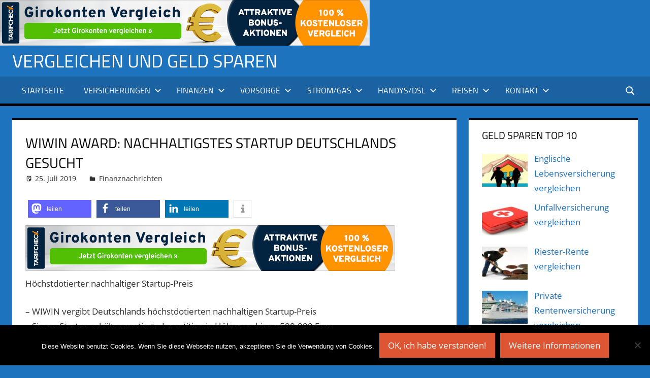

--- FILE ---
content_type: text/html; charset=UTF-8
request_url: https://vergleichriese.de/wiwin-award-nachhaltigstes-startup-deutschlands-gesucht/
body_size: 16035
content:
<!DOCTYPE html>
<html lang="de">

<head>
<meta charset="UTF-8">
<meta name="viewport" content="width=device-width, initial-scale=1">
<link rel="profile" href="http://gmpg.org/xfn/11">
<link rel="pingback" href="https://vergleichriese.de/xmlrpc.php">

<meta name='robots' content='index, follow, max-image-preview:large, max-snippet:-1, max-video-preview:-1' />

	<!-- This site is optimized with the Yoast SEO plugin v26.7 - https://yoast.com/wordpress/plugins/seo/ -->
	<title>WIWIN AWARD: Nachhaltigstes Startup Deutschlands gesucht - Affiliate-Vergleichsportal</title>
	<meta name="description" content="Höchstdotierter nachhaltiger Startup-Preis - WIWIN vergibt Deutschlands höchstdotierten nachhaltigen Startup-Preis - Sieger-Startup erhält garantierte" />
	<link rel="canonical" href="https://vergleichriese.de/wiwin-award-nachhaltigstes-startup-deutschlands-gesucht/" />
	<meta property="og:locale" content="de_DE" />
	<meta property="og:type" content="article" />
	<meta property="og:title" content="WIWIN AWARD: Nachhaltigstes Startup Deutschlands gesucht - Affiliate-Vergleichsportal" />
	<meta property="og:description" content="Höchstdotierter nachhaltiger Startup-Preis - WIWIN vergibt Deutschlands höchstdotierten nachhaltigen Startup-Preis - Sieger-Startup erhält garantierte" />
	<meta property="og:url" content="https://vergleichriese.de/wiwin-award-nachhaltigstes-startup-deutschlands-gesucht/" />
	<meta property="og:site_name" content="Vergleichen und Geld sparen" />
	<meta property="article:published_time" content="2019-07-25T10:06:25+00:00" />
	<meta property="og:image" content="https://www.pr-gateway.de/scripts/showContact.php?e=MzY5MTE4" />
	<meta name="author" content="adminus" />
	<meta name="twitter:card" content="summary_large_image" />
	<meta name="twitter:label1" content="Verfasst von" />
	<meta name="twitter:data1" content="adminus" />
	<meta name="twitter:label2" content="Geschätzte Lesezeit" />
	<meta name="twitter:data2" content="4 Minuten" />
	<script type="application/ld+json" class="yoast-schema-graph">{"@context":"https://schema.org","@graph":[{"@type":"Article","@id":"https://vergleichriese.de/wiwin-award-nachhaltigstes-startup-deutschlands-gesucht/#article","isPartOf":{"@id":"https://vergleichriese.de/wiwin-award-nachhaltigstes-startup-deutschlands-gesucht/"},"author":{"name":"adminus","@id":"https://vergleichriese.de/#/schema/person/b3f71835520a628c9dfdd16c220bff97"},"headline":"WIWIN AWARD: Nachhaltigstes Startup Deutschlands gesucht","datePublished":"2019-07-25T10:06:25+00:00","mainEntityOfPage":{"@id":"https://vergleichriese.de/wiwin-award-nachhaltigstes-startup-deutschlands-gesucht/"},"wordCount":706,"image":{"@id":"https://vergleichriese.de/wiwin-award-nachhaltigstes-startup-deutschlands-gesucht/#primaryimage"},"thumbnailUrl":"https://www.pr-gateway.de/scripts/showContact.php?e=MzY5MTE4","articleSection":["Finanznachrichten"],"inLanguage":"de"},{"@type":"WebPage","@id":"https://vergleichriese.de/wiwin-award-nachhaltigstes-startup-deutschlands-gesucht/","url":"https://vergleichriese.de/wiwin-award-nachhaltigstes-startup-deutschlands-gesucht/","name":"WIWIN AWARD: Nachhaltigstes Startup Deutschlands gesucht - Affiliate-Vergleichsportal","isPartOf":{"@id":"https://vergleichriese.de/#website"},"primaryImageOfPage":{"@id":"https://vergleichriese.de/wiwin-award-nachhaltigstes-startup-deutschlands-gesucht/#primaryimage"},"image":{"@id":"https://vergleichriese.de/wiwin-award-nachhaltigstes-startup-deutschlands-gesucht/#primaryimage"},"thumbnailUrl":"https://www.pr-gateway.de/scripts/showContact.php?e=MzY5MTE4","datePublished":"2019-07-25T10:06:25+00:00","author":{"@id":"https://vergleichriese.de/#/schema/person/b3f71835520a628c9dfdd16c220bff97"},"description":"Höchstdotierter nachhaltiger Startup-Preis - WIWIN vergibt Deutschlands höchstdotierten nachhaltigen Startup-Preis - Sieger-Startup erhält garantierte","breadcrumb":{"@id":"https://vergleichriese.de/wiwin-award-nachhaltigstes-startup-deutschlands-gesucht/#breadcrumb"},"inLanguage":"de","potentialAction":[{"@type":"ReadAction","target":["https://vergleichriese.de/wiwin-award-nachhaltigstes-startup-deutschlands-gesucht/"]}]},{"@type":"ImageObject","inLanguage":"de","@id":"https://vergleichriese.de/wiwin-award-nachhaltigstes-startup-deutschlands-gesucht/#primaryimage","url":"https://www.pr-gateway.de/scripts/showContact.php?e=MzY5MTE4","contentUrl":"https://www.pr-gateway.de/scripts/showContact.php?e=MzY5MTE4"},{"@type":"BreadcrumbList","@id":"https://vergleichriese.de/wiwin-award-nachhaltigstes-startup-deutschlands-gesucht/#breadcrumb","itemListElement":[{"@type":"ListItem","position":1,"name":"Affiliate-Vergleichs-Portal","item":"https://vergleichriese.de/"},{"@type":"ListItem","position":2,"name":"WIWIN AWARD: Nachhaltigstes Startup Deutschlands gesucht"}]},{"@type":"WebSite","@id":"https://vergleichriese.de/#website","url":"https://vergleichriese.de/","name":"Vergleichen und Geld sparen","description":"","potentialAction":[{"@type":"SearchAction","target":{"@type":"EntryPoint","urlTemplate":"https://vergleichriese.de/?s={search_term_string}"},"query-input":{"@type":"PropertyValueSpecification","valueRequired":true,"valueName":"search_term_string"}}],"inLanguage":"de"},{"@type":"Person","@id":"https://vergleichriese.de/#/schema/person/b3f71835520a628c9dfdd16c220bff97","name":"adminus","image":{"@type":"ImageObject","inLanguage":"de","@id":"https://vergleichriese.de/#/schema/person/image/","url":"https://secure.gravatar.com/avatar/6de698a938fb3955f62a30f586229f98ae4c7c509778a9f11448aa6489cafe33?s=96&d=mm&r=g","contentUrl":"https://secure.gravatar.com/avatar/6de698a938fb3955f62a30f586229f98ae4c7c509778a9f11448aa6489cafe33?s=96&d=mm&r=g","caption":"adminus"}}]}</script>
	<!-- / Yoast SEO plugin. -->


<link rel="alternate" type="application/rss+xml" title="Vergleichen und Geld sparen &raquo; Feed" href="https://vergleichriese.de/feed/" />
<link rel="alternate" type="application/rss+xml" title="Vergleichen und Geld sparen &raquo; Kommentar-Feed" href="https://vergleichriese.de/comments/feed/" />
<link rel="alternate" title="oEmbed (JSON)" type="application/json+oembed" href="https://vergleichriese.de/wp-json/oembed/1.0/embed?url=https%3A%2F%2Fvergleichriese.de%2Fwiwin-award-nachhaltigstes-startup-deutschlands-gesucht%2F" />
<link rel="alternate" title="oEmbed (XML)" type="text/xml+oembed" href="https://vergleichriese.de/wp-json/oembed/1.0/embed?url=https%3A%2F%2Fvergleichriese.de%2Fwiwin-award-nachhaltigstes-startup-deutschlands-gesucht%2F&#038;format=xml" />
<!-- vergleichriese.de is managing ads with Advanced Ads 2.0.13 – https://wpadvancedads.com/ --><script id="vergl-ready">
			window.advanced_ads_ready=function(e,a){a=a||"complete";var d=function(e){return"interactive"===a?"loading"!==e:"complete"===e};d(document.readyState)?e():document.addEventListener("readystatechange",(function(a){d(a.target.readyState)&&e()}),{once:"interactive"===a})},window.advanced_ads_ready_queue=window.advanced_ads_ready_queue||[];		</script>
		<style id='wp-img-auto-sizes-contain-inline-css' type='text/css'>
img:is([sizes=auto i],[sizes^="auto," i]){contain-intrinsic-size:3000px 1500px}
/*# sourceURL=wp-img-auto-sizes-contain-inline-css */
</style>
<link rel='stylesheet' id='dashicons-css' href='https://vergleichriese.de/wp-includes/css/dashicons.min.css?ver=6.9' type='text/css' media='all' />
<link rel='stylesheet' id='thickbox-css' href='https://vergleichriese.de/wp-includes/js/thickbox/thickbox.css?ver=6.9' type='text/css' media='all' />
<link rel='stylesheet' id='tortuga-theme-fonts-css' href='https://vergleichriese.de/wp-content/fonts/7d2c4ab25e1e7d3a1cf3e76d4053160f.css?ver=20201110' type='text/css' media='all' />
<style id='wp-emoji-styles-inline-css' type='text/css'>

	img.wp-smiley, img.emoji {
		display: inline !important;
		border: none !important;
		box-shadow: none !important;
		height: 1em !important;
		width: 1em !important;
		margin: 0 0.07em !important;
		vertical-align: -0.1em !important;
		background: none !important;
		padding: 0 !important;
	}
/*# sourceURL=wp-emoji-styles-inline-css */
</style>
<link rel='stylesheet' id='wp-block-library-css' href='https://vergleichriese.de/wp-includes/css/dist/block-library/style.min.css?ver=6.9' type='text/css' media='all' />
<style id='global-styles-inline-css' type='text/css'>
:root{--wp--preset--aspect-ratio--square: 1;--wp--preset--aspect-ratio--4-3: 4/3;--wp--preset--aspect-ratio--3-4: 3/4;--wp--preset--aspect-ratio--3-2: 3/2;--wp--preset--aspect-ratio--2-3: 2/3;--wp--preset--aspect-ratio--16-9: 16/9;--wp--preset--aspect-ratio--9-16: 9/16;--wp--preset--color--black: #000000;--wp--preset--color--cyan-bluish-gray: #abb8c3;--wp--preset--color--white: #ffffff;--wp--preset--color--pale-pink: #f78da7;--wp--preset--color--vivid-red: #cf2e2e;--wp--preset--color--luminous-vivid-orange: #ff6900;--wp--preset--color--luminous-vivid-amber: #fcb900;--wp--preset--color--light-green-cyan: #7bdcb5;--wp--preset--color--vivid-green-cyan: #00d084;--wp--preset--color--pale-cyan-blue: #8ed1fc;--wp--preset--color--vivid-cyan-blue: #0693e3;--wp--preset--color--vivid-purple: #9b51e0;--wp--preset--color--primary: #dd5533;--wp--preset--color--secondary: #c43c1a;--wp--preset--color--tertiary: #aa2200;--wp--preset--color--accent: #3355dd;--wp--preset--color--highlight: #2bc41a;--wp--preset--color--light-gray: #f0f0f0;--wp--preset--color--gray: #999999;--wp--preset--color--dark-gray: #303030;--wp--preset--gradient--vivid-cyan-blue-to-vivid-purple: linear-gradient(135deg,rgb(6,147,227) 0%,rgb(155,81,224) 100%);--wp--preset--gradient--light-green-cyan-to-vivid-green-cyan: linear-gradient(135deg,rgb(122,220,180) 0%,rgb(0,208,130) 100%);--wp--preset--gradient--luminous-vivid-amber-to-luminous-vivid-orange: linear-gradient(135deg,rgb(252,185,0) 0%,rgb(255,105,0) 100%);--wp--preset--gradient--luminous-vivid-orange-to-vivid-red: linear-gradient(135deg,rgb(255,105,0) 0%,rgb(207,46,46) 100%);--wp--preset--gradient--very-light-gray-to-cyan-bluish-gray: linear-gradient(135deg,rgb(238,238,238) 0%,rgb(169,184,195) 100%);--wp--preset--gradient--cool-to-warm-spectrum: linear-gradient(135deg,rgb(74,234,220) 0%,rgb(151,120,209) 20%,rgb(207,42,186) 40%,rgb(238,44,130) 60%,rgb(251,105,98) 80%,rgb(254,248,76) 100%);--wp--preset--gradient--blush-light-purple: linear-gradient(135deg,rgb(255,206,236) 0%,rgb(152,150,240) 100%);--wp--preset--gradient--blush-bordeaux: linear-gradient(135deg,rgb(254,205,165) 0%,rgb(254,45,45) 50%,rgb(107,0,62) 100%);--wp--preset--gradient--luminous-dusk: linear-gradient(135deg,rgb(255,203,112) 0%,rgb(199,81,192) 50%,rgb(65,88,208) 100%);--wp--preset--gradient--pale-ocean: linear-gradient(135deg,rgb(255,245,203) 0%,rgb(182,227,212) 50%,rgb(51,167,181) 100%);--wp--preset--gradient--electric-grass: linear-gradient(135deg,rgb(202,248,128) 0%,rgb(113,206,126) 100%);--wp--preset--gradient--midnight: linear-gradient(135deg,rgb(2,3,129) 0%,rgb(40,116,252) 100%);--wp--preset--font-size--small: 13px;--wp--preset--font-size--medium: 20px;--wp--preset--font-size--large: 36px;--wp--preset--font-size--x-large: 42px;--wp--preset--spacing--20: 0.44rem;--wp--preset--spacing--30: 0.67rem;--wp--preset--spacing--40: 1rem;--wp--preset--spacing--50: 1.5rem;--wp--preset--spacing--60: 2.25rem;--wp--preset--spacing--70: 3.38rem;--wp--preset--spacing--80: 5.06rem;--wp--preset--shadow--natural: 6px 6px 9px rgba(0, 0, 0, 0.2);--wp--preset--shadow--deep: 12px 12px 50px rgba(0, 0, 0, 0.4);--wp--preset--shadow--sharp: 6px 6px 0px rgba(0, 0, 0, 0.2);--wp--preset--shadow--outlined: 6px 6px 0px -3px rgb(255, 255, 255), 6px 6px rgb(0, 0, 0);--wp--preset--shadow--crisp: 6px 6px 0px rgb(0, 0, 0);}:where(.is-layout-flex){gap: 0.5em;}:where(.is-layout-grid){gap: 0.5em;}body .is-layout-flex{display: flex;}.is-layout-flex{flex-wrap: wrap;align-items: center;}.is-layout-flex > :is(*, div){margin: 0;}body .is-layout-grid{display: grid;}.is-layout-grid > :is(*, div){margin: 0;}:where(.wp-block-columns.is-layout-flex){gap: 2em;}:where(.wp-block-columns.is-layout-grid){gap: 2em;}:where(.wp-block-post-template.is-layout-flex){gap: 1.25em;}:where(.wp-block-post-template.is-layout-grid){gap: 1.25em;}.has-black-color{color: var(--wp--preset--color--black) !important;}.has-cyan-bluish-gray-color{color: var(--wp--preset--color--cyan-bluish-gray) !important;}.has-white-color{color: var(--wp--preset--color--white) !important;}.has-pale-pink-color{color: var(--wp--preset--color--pale-pink) !important;}.has-vivid-red-color{color: var(--wp--preset--color--vivid-red) !important;}.has-luminous-vivid-orange-color{color: var(--wp--preset--color--luminous-vivid-orange) !important;}.has-luminous-vivid-amber-color{color: var(--wp--preset--color--luminous-vivid-amber) !important;}.has-light-green-cyan-color{color: var(--wp--preset--color--light-green-cyan) !important;}.has-vivid-green-cyan-color{color: var(--wp--preset--color--vivid-green-cyan) !important;}.has-pale-cyan-blue-color{color: var(--wp--preset--color--pale-cyan-blue) !important;}.has-vivid-cyan-blue-color{color: var(--wp--preset--color--vivid-cyan-blue) !important;}.has-vivid-purple-color{color: var(--wp--preset--color--vivid-purple) !important;}.has-black-background-color{background-color: var(--wp--preset--color--black) !important;}.has-cyan-bluish-gray-background-color{background-color: var(--wp--preset--color--cyan-bluish-gray) !important;}.has-white-background-color{background-color: var(--wp--preset--color--white) !important;}.has-pale-pink-background-color{background-color: var(--wp--preset--color--pale-pink) !important;}.has-vivid-red-background-color{background-color: var(--wp--preset--color--vivid-red) !important;}.has-luminous-vivid-orange-background-color{background-color: var(--wp--preset--color--luminous-vivid-orange) !important;}.has-luminous-vivid-amber-background-color{background-color: var(--wp--preset--color--luminous-vivid-amber) !important;}.has-light-green-cyan-background-color{background-color: var(--wp--preset--color--light-green-cyan) !important;}.has-vivid-green-cyan-background-color{background-color: var(--wp--preset--color--vivid-green-cyan) !important;}.has-pale-cyan-blue-background-color{background-color: var(--wp--preset--color--pale-cyan-blue) !important;}.has-vivid-cyan-blue-background-color{background-color: var(--wp--preset--color--vivid-cyan-blue) !important;}.has-vivid-purple-background-color{background-color: var(--wp--preset--color--vivid-purple) !important;}.has-black-border-color{border-color: var(--wp--preset--color--black) !important;}.has-cyan-bluish-gray-border-color{border-color: var(--wp--preset--color--cyan-bluish-gray) !important;}.has-white-border-color{border-color: var(--wp--preset--color--white) !important;}.has-pale-pink-border-color{border-color: var(--wp--preset--color--pale-pink) !important;}.has-vivid-red-border-color{border-color: var(--wp--preset--color--vivid-red) !important;}.has-luminous-vivid-orange-border-color{border-color: var(--wp--preset--color--luminous-vivid-orange) !important;}.has-luminous-vivid-amber-border-color{border-color: var(--wp--preset--color--luminous-vivid-amber) !important;}.has-light-green-cyan-border-color{border-color: var(--wp--preset--color--light-green-cyan) !important;}.has-vivid-green-cyan-border-color{border-color: var(--wp--preset--color--vivid-green-cyan) !important;}.has-pale-cyan-blue-border-color{border-color: var(--wp--preset--color--pale-cyan-blue) !important;}.has-vivid-cyan-blue-border-color{border-color: var(--wp--preset--color--vivid-cyan-blue) !important;}.has-vivid-purple-border-color{border-color: var(--wp--preset--color--vivid-purple) !important;}.has-vivid-cyan-blue-to-vivid-purple-gradient-background{background: var(--wp--preset--gradient--vivid-cyan-blue-to-vivid-purple) !important;}.has-light-green-cyan-to-vivid-green-cyan-gradient-background{background: var(--wp--preset--gradient--light-green-cyan-to-vivid-green-cyan) !important;}.has-luminous-vivid-amber-to-luminous-vivid-orange-gradient-background{background: var(--wp--preset--gradient--luminous-vivid-amber-to-luminous-vivid-orange) !important;}.has-luminous-vivid-orange-to-vivid-red-gradient-background{background: var(--wp--preset--gradient--luminous-vivid-orange-to-vivid-red) !important;}.has-very-light-gray-to-cyan-bluish-gray-gradient-background{background: var(--wp--preset--gradient--very-light-gray-to-cyan-bluish-gray) !important;}.has-cool-to-warm-spectrum-gradient-background{background: var(--wp--preset--gradient--cool-to-warm-spectrum) !important;}.has-blush-light-purple-gradient-background{background: var(--wp--preset--gradient--blush-light-purple) !important;}.has-blush-bordeaux-gradient-background{background: var(--wp--preset--gradient--blush-bordeaux) !important;}.has-luminous-dusk-gradient-background{background: var(--wp--preset--gradient--luminous-dusk) !important;}.has-pale-ocean-gradient-background{background: var(--wp--preset--gradient--pale-ocean) !important;}.has-electric-grass-gradient-background{background: var(--wp--preset--gradient--electric-grass) !important;}.has-midnight-gradient-background{background: var(--wp--preset--gradient--midnight) !important;}.has-small-font-size{font-size: var(--wp--preset--font-size--small) !important;}.has-medium-font-size{font-size: var(--wp--preset--font-size--medium) !important;}.has-large-font-size{font-size: var(--wp--preset--font-size--large) !important;}.has-x-large-font-size{font-size: var(--wp--preset--font-size--x-large) !important;}
/*# sourceURL=global-styles-inline-css */
</style>

<style id='classic-theme-styles-inline-css' type='text/css'>
/*! This file is auto-generated */
.wp-block-button__link{color:#fff;background-color:#32373c;border-radius:9999px;box-shadow:none;text-decoration:none;padding:calc(.667em + 2px) calc(1.333em + 2px);font-size:1.125em}.wp-block-file__button{background:#32373c;color:#fff;text-decoration:none}
/*# sourceURL=/wp-includes/css/classic-themes.min.css */
</style>
<link rel='stylesheet' id='cookie-notice-front-css' href='https://vergleichriese.de/wp-content/plugins/cookie-notice/css/front.min.css?ver=2.5.11' type='text/css' media='all' />
<link rel='stylesheet' id='yaawp-social-css-css' href='https://vergleichriese.de/wp-content/plugins/yaawp/assets/css/social.css?ver=0.16' type='text/css' media='all' />
<link rel='stylesheet' id='yaawp-css-css' href='https://vergleichriese.de/wp-content/plugins/yaawp/assets/css/style.css?ver=0.62' type='text/css' media='all' />
<link rel='stylesheet' id='crp-style-rounded-thumbs-css' href='https://vergleichriese.de/wp-content/plugins/contextual-related-posts/css/rounded-thumbs.min.css?ver=4.1.0' type='text/css' media='all' />
<style id='crp-style-rounded-thumbs-inline-css' type='text/css'>

			.crp_related.crp-rounded-thumbs a {
				width: 150px;
                height: 150px;
				text-decoration: none;
			}
			.crp_related.crp-rounded-thumbs img {
				max-width: 150px;
				margin: auto;
			}
			.crp_related.crp-rounded-thumbs .crp_title {
				width: 100%;
			}
			
/*# sourceURL=crp-style-rounded-thumbs-inline-css */
</style>
<link rel='stylesheet' id='tortuga-stylesheet-css' href='https://vergleichriese.de/wp-content/themes/tortuga/style.css?ver=2.4.0' type='text/css' media='all' />
<style id='tortuga-stylesheet-inline-css' type='text/css'>
.type-post .entry-footer .entry-author { position: absolute; clip: rect(1px, 1px, 1px, 1px); width: 1px; height: 1px; overflow: hidden; }
/*# sourceURL=tortuga-stylesheet-inline-css */
</style>
<link rel='stylesheet' id='tortuga-safari-flexbox-fixes-css' href='https://vergleichriese.de/wp-content/themes/tortuga/assets/css/safari-flexbox-fixes.css?ver=20200420' type='text/css' media='all' />
<link rel='stylesheet' id='tortuga-pro-css' href='https://vergleichriese.de/wp-content/plugins/tortuga-pro/assets/css/tortuga-pro.css?ver=2.2.6' type='text/css' media='all' />
<style id='tortuga-pro-inline-css' type='text/css'>
:root {--header-bar-background-color: #1e73be;--header-background-color: #1e73be;--navi-hover-color: #000000;--link-color: #1e73be;--title-color: #000000;--page-border-color: #000000;--widget-title-color: #000000;--widget-border-color: #000000;--footer-widgets-background-color: #1e73be;--footer-background-color: #1e73be;}.site-branding {margin: 0em 0;}@media only screen and (min-width: 60em) {.header-main {padding-top: 0em;padding-bottom: 0em;}}
/*# sourceURL=tortuga-pro-inline-css */
</style>
<script type="text/javascript" src="https://vergleichriese.de/wp-includes/js/jquery/jquery.min.js?ver=3.7.1" id="jquery-core-js"></script>
<script type="text/javascript" src="https://vergleichriese.de/wp-includes/js/jquery/jquery-migrate.min.js?ver=3.4.1" id="jquery-migrate-js"></script>
<script type="text/javascript" id="jquery-js-after">
/* <![CDATA[ */
jQuery(document).ready(function() {
	jQuery(".ed3da9790c225053cf0fcc17cc6f8b36").click(function() {
		jQuery.post(
			"https://vergleichriese.de/wp-admin/admin-ajax.php", {
				"action": "quick_adsense_onpost_ad_click",
				"quick_adsense_onpost_ad_index": jQuery(this).attr("data-index"),
				"quick_adsense_nonce": "5edbb9272d",
			}, function(response) { }
		);
	});
});

//# sourceURL=jquery-js-after
/* ]]> */
</script>
<script type="text/javascript" id="cookie-notice-front-js-before">
/* <![CDATA[ */
var cnArgs = {"ajaxUrl":"https:\/\/vergleichriese.de\/wp-admin\/admin-ajax.php","nonce":"be5d34c26c","hideEffect":"fade","position":"bottom","onScroll":false,"onScrollOffset":100,"onClick":false,"cookieName":"cookie_notice_accepted","cookieTime":2592000,"cookieTimeRejected":2592000,"globalCookie":false,"redirection":false,"cache":false,"revokeCookies":false,"revokeCookiesOpt":"automatic"};

//# sourceURL=cookie-notice-front-js-before
/* ]]> */
</script>
<script type="text/javascript" src="https://vergleichriese.de/wp-content/plugins/cookie-notice/js/front.min.js?ver=2.5.11" id="cookie-notice-front-js"></script>
<script type="text/javascript" id="yaawp-js-js-extra">
/* <![CDATA[ */
var yaawp = {"ajaxurl":"https://vergleichriese.de/wp-admin/admin-ajax.php","nonce":"b543e2ecaf","pluginUrl":"https://vergleichriese.de/wp-content/plugins/yaawp/"};
//# sourceURL=yaawp-js-js-extra
/* ]]> */
</script>
<script type="text/javascript" src="https://vergleichriese.de/wp-content/plugins/yaawp/assets/js/frontend.js?ver=0.71" id="yaawp-js-js"></script>
<script type="text/javascript" src="https://vergleichriese.de/wp-content/themes/tortuga/assets/js/svgxuse.min.js?ver=1.2.6" id="svgxuse-js"></script>
<script type="text/javascript" src="https://vergleichriese.de/wp-content/themes/tortuga/assets/js/jquery.flexslider-min.js?ver=2.6.0" id="jquery-flexslider-js"></script>
<script type="text/javascript" id="tortuga-slider-js-extra">
/* <![CDATA[ */
var tortuga_slider_params = {"animation":"slide","speed":"7000"};
//# sourceURL=tortuga-slider-js-extra
/* ]]> */
</script>
<script type="text/javascript" src="https://vergleichriese.de/wp-content/themes/tortuga/assets/js/slider.js?ver=20170421" id="tortuga-slider-js"></script>
<link rel="https://api.w.org/" href="https://vergleichriese.de/wp-json/" /><link rel="alternate" title="JSON" type="application/json" href="https://vergleichriese.de/wp-json/wp/v2/posts/2051" /><link rel="EditURI" type="application/rsd+xml" title="RSD" href="https://vergleichriese.de/xmlrpc.php?rsd" />
<meta name="generator" content="WordPress 6.9" />
<link rel='shortlink' href='https://vergleichriese.de/?p=2051' />
<a href="https://a.partner-versicherung.de/click.php?partner_id=95402&amp;ad_id=1530&amp;deep=girokonto" target="_blank"><img src="https://a.partner-versicherung.de/view.php?partner_id=95402&amp;ad_id=1530" width="728" height="90" style="max-width: 100%;height: auto"></a>


<!-- Analytics by WP Statistics - https://wp-statistics.com -->
<script type="text/javascript" src="https://vergleichriese.de/wp-content/plugins/si-captcha-for-wordpress/captcha/si_captcha.js?ver=1768729115"></script>
<!-- begin SI CAPTCHA Anti-Spam - login/register form style -->
<style type="text/css">
.si_captcha_small { width:175px; height:45px; padding-top:10px; padding-bottom:10px; }
.si_captcha_large { width:250px; height:60px; padding-top:10px; padding-bottom:10px; }
img#si_image_com { border-style:none; margin:0; padding-right:5px; float:left; }
img#si_image_reg { border-style:none; margin:0; padding-right:5px; float:left; }
img#si_image_log { border-style:none; margin:0; padding-right:5px; float:left; }
img#si_image_side_login { border-style:none; margin:0; padding-right:5px; float:left; }
img#si_image_checkout { border-style:none; margin:0; padding-right:5px; float:left; }
img#si_image_jetpack { border-style:none; margin:0; padding-right:5px; float:left; }
img#si_image_bbpress_topic { border-style:none; margin:0; padding-right:5px; float:left; }
.si_captcha_refresh { border-style:none; margin:0; vertical-align:bottom; }
div#si_captcha_input { display:block; padding-top:15px; padding-bottom:5px; }
label#si_captcha_code_label { margin:0; }
input#si_captcha_code_input { width:65px; }
p#si_captcha_code_p { clear: left; padding-top:10px; }
.si-captcha-jetpack-error { color:#DC3232; }
</style>
<!-- end SI CAPTCHA Anti-Spam - login/register form style -->
<style type="text/css" id="custom-background-css">
body.custom-background { background-color: #1e73be; }
</style>
	<link rel='stylesheet' id='shariffcss-css' href='https://vergleichriese.de/wp-content/plugins/shariff/css/shariff.min.css?ver=4.6.15' type='text/css' media='all' />
</head>

<body class="wp-singular post-template-default single single-post postid-2051 single-format-standard custom-background wp-embed-responsive wp-theme-tortuga cookies-not-set post-layout-two-columns post-layout-columns author-hidden comments-hidden aa-prefix-vergl-">

	
	<div id="page" class="hfeed site">

		<a class="skip-link screen-reader-text" href="#content">Zum Inhalt springen</a>

		
		
		<header id="masthead" class="site-header clearfix" role="banner">

			<div class="header-main container clearfix">

				<div id="logo" class="site-branding clearfix">

										
			<p class="site-title"><a href="https://vergleichriese.de/" rel="home">Vergleichen und Geld sparen</a></p>

								
				</div><!-- .site-branding -->

				<div class="header-widgets clearfix">

					
				</div><!-- .header-widgets -->

			</div><!-- .header-main -->

			

	<div id="main-navigation-wrap" class="primary-navigation-wrap">

		<div class="primary-navigation-container container">

			
			<div class="header-search">

				<button class="header-search-icon" aria-label="Suchformular öffnen" aria-expanded="false" aria-controls="header-search-dropdown" >
					<svg class="icon icon-search" aria-hidden="true" role="img"> <use xlink:href="https://vergleichriese.de/wp-content/themes/tortuga/assets/icons/genericons-neue.svg#search"></use> </svg>				</button>

				<div id="header-search-dropdown" class="header-search-form" >
					
<form role="search" method="get" class="search-form" action="https://vergleichriese.de/">
	<label>
		<span class="screen-reader-text">Suchen nach:</span>
		<input type="search" class="search-field"
			placeholder="Suchen …"
			value="" name="s"
			title="Suchen nach:" />
	</label>
	<button type="submit" class="search-submit">
		<svg class="icon icon-search" aria-hidden="true" role="img"> <use xlink:href="https://vergleichriese.de/wp-content/themes/tortuga/assets/icons/genericons-neue.svg#search"></use> </svg>		<span class="screen-reader-text">Suchen</span>
	</button>
</form>
				</div>

			</div>

			
			<button class="primary-menu-toggle menu-toggle" aria-controls="primary-menu" aria-expanded="false" >
				<svg class="icon icon-menu" aria-hidden="true" role="img"> <use xlink:href="https://vergleichriese.de/wp-content/themes/tortuga/assets/icons/genericons-neue.svg#menu"></use> </svg><svg class="icon icon-close" aria-hidden="true" role="img"> <use xlink:href="https://vergleichriese.de/wp-content/themes/tortuga/assets/icons/genericons-neue.svg#close"></use> </svg>				<span class="menu-toggle-text">Menü</span>
			</button>

			<div class="primary-navigation">

				<nav id="site-navigation" class="main-navigation" role="navigation"  aria-label="Primäres Menü">

					<ul id="primary-menu" class="menu"><li id="menu-item-1301" class="menu-item menu-item-type-custom menu-item-object-custom menu-item-home menu-item-1301"><a href="http://vergleichriese.de">Startseite</a></li>
<li id="menu-item-57" class="menu-item menu-item-type-taxonomy menu-item-object-category menu-item-has-children menu-item-57"><a href="https://vergleichriese.de/category/versicherungen/">Versicherungen<svg class="icon icon-expand" aria-hidden="true" role="img"> <use xlink:href="https://vergleichriese.de/wp-content/themes/tortuga/assets/icons/genericons-neue.svg#expand"></use> </svg></a>
<ul class="sub-menu">
	<li id="menu-item-469" class="menu-item menu-item-type-post_type menu-item-object-post menu-item-469"><a href="https://vergleichriese.de/betriebshaftpflichtversicherung-vergleichen/">Betriebshaftpflichtversicherung vergleichen</a></li>
	<li id="menu-item-474" class="menu-item menu-item-type-post_type menu-item-object-post menu-item-474"><a href="https://vergleichriese.de/grundbesitzerhaftpflichtversicherung-vergleichen/">Grundbesitzerhaftpflichtversicherung vergleichen</a></li>
	<li id="menu-item-483" class="menu-item menu-item-type-post_type menu-item-object-post menu-item-483"><a href="https://vergleichriese.de/haftpflichtversicherung-vergleichen/">Haftpflichtversicherung vergleichen</a></li>
	<li id="menu-item-480" class="menu-item menu-item-type-post_type menu-item-object-post menu-item-480"><a href="https://vergleichriese.de/hausratversicherung-vergleichen/">Hausratversicherung vergleichen</a></li>
	<li id="menu-item-487" class="menu-item menu-item-type-post_type menu-item-object-post menu-item-487"><a href="https://vergleichriese.de/kfz-haftpflichtversicherung-vergleichen/">KfZ-Haftpflichtversicherung vergleichen</a></li>
	<li id="menu-item-467" class="menu-item menu-item-type-post_type menu-item-object-post menu-item-467"><a href="https://vergleichriese.de/krankenzusatzversicherung-vergleichen/">Krankenzusatzversicherung vergleichen</a></li>
	<li id="menu-item-485" class="menu-item menu-item-type-post_type menu-item-object-post menu-item-485"><a href="https://vergleichriese.de/private-krankenversicherung-vergleichen/">Private Krankenversicherung vergleichen</a></li>
	<li id="menu-item-472" class="menu-item menu-item-type-post_type menu-item-object-post menu-item-472"><a href="https://vergleichriese.de/rechtsschutzversicherung-vergleichen/">Rechtsschutzversicherung vergleichen</a></li>
	<li id="menu-item-478" class="menu-item menu-item-type-post_type menu-item-object-post menu-item-478"><a href="https://vergleichriese.de/tierhalterhaftpflicht-vergleichen/">Tierhalterhaftpflicht vergleichen</a></li>
	<li id="menu-item-476" class="menu-item menu-item-type-post_type menu-item-object-post menu-item-476"><a href="https://vergleichriese.de/wohngebaeudeversicherung-vergleichen/">Wohngebäudeversicherung vergleichen</a></li>
</ul>
</li>
<li id="menu-item-19" class="menu-item menu-item-type-taxonomy menu-item-object-category current-post-ancestor menu-item-has-children menu-item-19"><a href="https://vergleichriese.de/category/finanzen/">Finanzen<svg class="icon icon-expand" aria-hidden="true" role="img"> <use xlink:href="https://vergleichriese.de/wp-content/themes/tortuga/assets/icons/genericons-neue.svg#expand"></use> </svg></a>
<ul class="sub-menu">
	<li id="menu-item-440" class="menu-item menu-item-type-post_type menu-item-object-post menu-item-440"><a href="https://vergleichriese.de/aktienfonds-vergleichen/">Aktienfonds vergleichen</a></li>
	<li id="menu-item-554" class="menu-item menu-item-type-taxonomy menu-item-object-category current-post-ancestor current-menu-parent current-post-parent menu-item-554"><a href="https://vergleichriese.de/category/finanzen/finanznachrichten/">Finanznachrichten</a></li>
	<li id="menu-item-442" class="menu-item menu-item-type-post_type menu-item-object-post menu-item-442"><a href="https://vergleichriese.de/hypothekenzinsen-vergleichen/">Hypothekenzinsen vergleichen</a></li>
	<li id="menu-item-438" class="menu-item menu-item-type-post_type menu-item-object-post menu-item-438"><a href="https://vergleichriese.de/kredite-vergleichen/">Kredite vergleichen</a></li>
</ul>
</li>
<li id="menu-item-23" class="menu-item menu-item-type-taxonomy menu-item-object-category menu-item-has-children menu-item-23"><a href="https://vergleichriese.de/category/vorsorge/">Vorsorge<svg class="icon icon-expand" aria-hidden="true" role="img"> <use xlink:href="https://vergleichriese.de/wp-content/themes/tortuga/assets/icons/genericons-neue.svg#expand"></use> </svg></a>
<ul class="sub-menu">
	<li id="menu-item-455" class="menu-item menu-item-type-post_type menu-item-object-post menu-item-455"><a href="https://vergleichriese.de/berufsunfaehigkeitsversicherung-vergleichen/">Berufsunfähigkeitsversicherung vergleichen</a></li>
	<li id="menu-item-453" class="menu-item menu-item-type-post_type menu-item-object-post menu-item-453"><a href="https://vergleichriese.de/englische-lebensversicherung-vergleichen/">Englische Lebensversicherung vergleichen</a></li>
	<li id="menu-item-444" class="menu-item menu-item-type-post_type menu-item-object-post menu-item-444"><a href="https://vergleichriese.de/pflegezusatzversicherung-vergleichen/">Pflegezusatzversicherung vergleichen</a></li>
	<li id="menu-item-459" class="menu-item menu-item-type-post_type menu-item-object-post menu-item-459"><a href="https://vergleichriese.de/private-rentenversicherung-vergleichen/">Private Rentenversicherung vergleichen</a></li>
	<li id="menu-item-451" class="menu-item menu-item-type-post_type menu-item-object-post menu-item-451"><a href="https://vergleichriese.de/riester-rente-vergleichen/">Riester-Rente vergleichen</a></li>
	<li id="menu-item-449" class="menu-item menu-item-type-post_type menu-item-object-post menu-item-449"><a href="https://vergleichriese.de/risikolebensversicherung-vergleichen/">Risikolebensversicherung vergleichen</a></li>
	<li id="menu-item-447" class="menu-item menu-item-type-post_type menu-item-object-post menu-item-447"><a href="https://vergleichriese.de/ruerup-rente-vergleichen/">Rürup-Rente vergleichen</a></li>
	<li id="menu-item-461" class="menu-item menu-item-type-post_type menu-item-object-post menu-item-461"><a href="https://vergleichriese.de/unfallversicherung-vergleichen/">Unfallversicherung vergleichen</a></li>
</ul>
</li>
<li id="menu-item-22" class="menu-item menu-item-type-taxonomy menu-item-object-category menu-item-has-children menu-item-22"><a href="https://vergleichriese.de/category/stromgas/">Strom/Gas<svg class="icon icon-expand" aria-hidden="true" role="img"> <use xlink:href="https://vergleichriese.de/wp-content/themes/tortuga/assets/icons/genericons-neue.svg#expand"></use> </svg></a>
<ul class="sub-menu">
	<li id="menu-item-432" class="menu-item menu-item-type-post_type menu-item-object-post menu-item-432"><a href="https://vergleichriese.de/gaspreise-vergleichen/">Gaspreise vergleichen</a></li>
	<li id="menu-item-434" class="menu-item menu-item-type-post_type menu-item-object-post menu-item-434"><a href="https://vergleichriese.de/oekostrom-vergleichen/">Ökostrom vergleichen</a></li>
	<li id="menu-item-436" class="menu-item menu-item-type-post_type menu-item-object-post menu-item-436"><a href="https://vergleichriese.de/strompreise-vergleichen/">Strompreise vergleichen</a></li>
</ul>
</li>
<li id="menu-item-20" class="menu-item menu-item-type-taxonomy menu-item-object-category menu-item-has-children menu-item-20"><a href="https://vergleichriese.de/category/handy-kaufen/">Handys/DSL<svg class="icon icon-expand" aria-hidden="true" role="img"> <use xlink:href="https://vergleichriese.de/wp-content/themes/tortuga/assets/icons/genericons-neue.svg#expand"></use> </svg></a>
<ul class="sub-menu">
	<li id="menu-item-495" class="menu-item menu-item-type-post_type menu-item-object-post menu-item-495"><a href="https://vergleichriese.de/dsl-tarife-vergleichen/">DSL-Tarife vergleichen</a></li>
	<li id="menu-item-489" class="menu-item menu-item-type-post_type menu-item-object-post menu-item-489"><a href="https://vergleichriese.de/handy-bundle-konfigurieren/">Handy Bundle konfigurieren</a></li>
	<li id="menu-item-465" class="menu-item menu-item-type-post_type menu-item-object-post menu-item-465"><a href="https://vergleichriese.de/handy-partnervertraege/">Handy-Partnerverträge</a></li>
	<li id="menu-item-463" class="menu-item menu-item-type-post_type menu-item-object-post menu-item-463"><a href="https://vergleichriese.de/handyvertraege-sonderaktionen/">Handyverträge-Sonderaktionen</a></li>
	<li id="menu-item-492" class="menu-item menu-item-type-post_type menu-item-object-post menu-item-492"><a href="https://vergleichriese.de/handyvertraege-vergleich/">Handyverträge Vergleich</a></li>
</ul>
</li>
<li id="menu-item-21" class="menu-item menu-item-type-taxonomy menu-item-object-category menu-item-has-children menu-item-21"><a href="https://vergleichriese.de/category/reisen/">Reisen<svg class="icon icon-expand" aria-hidden="true" role="img"> <use xlink:href="https://vergleichriese.de/wp-content/themes/tortuga/assets/icons/genericons-neue.svg#expand"></use> </svg></a>
<ul class="sub-menu">
	<li id="menu-item-497" class="menu-item menu-item-type-post_type menu-item-object-post menu-item-497"><a href="https://vergleichriese.de/hotel-schnaeppchen-finden/">Hotel Schnäppchen finden</a></li>
	<li id="menu-item-499" class="menu-item menu-item-type-post_type menu-item-object-post menu-item-499"><a href="https://vergleichriese.de/mietwagen-preisvergleich/">Mietwagen Preisvergleich</a></li>
	<li id="menu-item-503" class="menu-item menu-item-type-post_type menu-item-object-post menu-item-503"><a href="https://vergleichriese.de/pauschalreisen-preisvergleich/">Pauschalreisen Preisvergleich</a></li>
</ul>
</li>
<li id="menu-item-837" class="menu-item menu-item-type-taxonomy menu-item-object-category menu-item-has-children menu-item-837"><a href="https://vergleichriese.de/category/kontakt/">Kontakt<svg class="icon icon-expand" aria-hidden="true" role="img"> <use xlink:href="https://vergleichriese.de/wp-content/themes/tortuga/assets/icons/genericons-neue.svg#expand"></use> </svg></a>
<ul class="sub-menu">
	<li id="menu-item-346" class="menu-item menu-item-type-post_type menu-item-object-page menu-item-346"><a href="https://vergleichriese.de/datenschutz/">Datenschutz</a></li>
	<li id="menu-item-347" class="menu-item menu-item-type-post_type menu-item-object-page menu-item-347"><a href="https://vergleichriese.de/impressum/">Impressum</a></li>
</ul>
</li>
</ul>				</nav><!-- #site-navigation -->

			</div><!-- .primary-navigation -->

		</div>

	</div>



		</header><!-- #masthead -->

		
		
		
		<div id="content" class="site-content container clearfix">

	<section id="primary" class="content-single content-area">
		<main id="main" class="site-main" role="main">

		
<article id="post-2051" class="post-2051 post type-post status-publish format-standard hentry category-finanznachrichten">

	
	<header class="entry-header">

		<h1 class="entry-title">WIWIN AWARD: Nachhaltigstes Startup Deutschlands gesucht</h1>
		<div class="entry-meta"><span class="meta-date"><svg class="icon icon-standard" aria-hidden="true" role="img"> <use xlink:href="https://vergleichriese.de/wp-content/themes/tortuga/assets/icons/genericons-neue.svg#standard"></use> </svg><a href="https://vergleichriese.de/wiwin-award-nachhaltigstes-startup-deutschlands-gesucht/" title="12:06" rel="bookmark"><time class="entry-date published updated" datetime="2019-07-25T12:06:25+02:00">25. Juli 2019</time></a></span><span class="meta-author"> <svg class="icon icon-user" aria-hidden="true" role="img"> <use xlink:href="https://vergleichriese.de/wp-content/themes/tortuga/assets/icons/genericons-neue.svg#user"></use> </svg><span class="author vcard"><a class="url fn n" href="https://vergleichriese.de/author/adminus/" title="Alle Beiträge von adminus anzeigen" rel="author">adminus</a></span></span><span class="meta-category"> <svg class="icon icon-category" aria-hidden="true" role="img"> <use xlink:href="https://vergleichriese.de/wp-content/themes/tortuga/assets/icons/genericons-neue.svg#category"></use> </svg><a href="https://vergleichriese.de/category/finanzen/finanznachrichten/" rel="category tag">Finanznachrichten</a></span></div>
	</header><!-- .entry-header -->

	<div class="entry-content clearfix">

		<div class="shariff"><ul class="shariff-buttons theme-default orientation-horizontal buttonsize-medium"><li class="shariff-button mastodon shariff-nocustomcolor" style="background-color:#563ACC"><a href="https://s2f.kytta.dev/?text=WIWIN%20AWARD%3A%20Nachhaltigstes%20Startup%20Deutschlands%20gesucht https%3A%2F%2Fvergleichriese.de%2Fwiwin-award-nachhaltigstes-startup-deutschlands-gesucht%2F" title="Bei Mastodon teilen" aria-label="Bei Mastodon teilen" role="button" rel="noopener nofollow" class="shariff-link" style="; background-color:#6364FF; color:#fff" target="_blank"><span class="shariff-icon" style=""><svg width="75" height="79" viewBox="0 0 75 79" fill="none" xmlns="http://www.w3.org/2000/svg"><path d="M37.813-.025C32.462-.058 27.114.13 21.79.598c-8.544.621-17.214 5.58-20.203 13.931C-1.12 23.318.408 32.622.465 41.65c.375 7.316.943 14.78 3.392 21.73 4.365 9.465 14.781 14.537 24.782 15.385 7.64.698 15.761-.213 22.517-4.026a54.1 54.1 0 0 0 .01-6.232c-6.855 1.316-14.101 2.609-21.049 1.074-3.883-.88-6.876-4.237-7.25-8.215-1.53-3.988 3.78-.43 5.584-.883 9.048 1.224 18.282.776 27.303-.462 7.044-.837 14.26-4.788 16.65-11.833 2.263-6.135 1.215-12.79 1.698-19.177.06-3.84.09-7.692-.262-11.52C72.596 7.844 63.223.981 53.834.684a219.453 219.453 0 0 0-16.022-.71zm11.294 12.882c5.5-.067 10.801 4.143 11.67 9.653.338 1.48.471 3 .471 4.515v21.088h-8.357c-.07-7.588.153-15.182-.131-22.765-.587-4.368-7.04-5.747-9.672-2.397-2.422 3.04-1.47 7.155-1.67 10.735v6.392h-8.307c-.146-4.996.359-10.045-.404-15.002-1.108-4.218-7.809-5.565-10.094-1.666-1.685 3.046-.712 6.634-.976 9.936v14.767h-8.354c.109-8.165-.238-16.344.215-24.5.674-5.346 5.095-10.389 10.676-10.627 4.902-.739 10.103 2.038 12.053 6.631.375 1.435 1.76 1.932 1.994.084 1.844-3.704 5.501-6.739 9.785-6.771.367-.044.735-.068 1.101-.073z"/><defs><linearGradient id="paint0_linear_549_34" x1="37.0692" y1="0" x2="37.0692" y2="79" gradientUnits="userSpaceOnUse"><stop stop-color="#6364FF"/><stop offset="1" stop-color="#563ACC"/></linearGradient></defs></svg></span><span class="shariff-text">teilen</span>&nbsp;</a></li><li class="shariff-button facebook shariff-nocustomcolor" style="background-color:#4273c8"><a href="https://www.facebook.com/sharer/sharer.php?u=https%3A%2F%2Fvergleichriese.de%2Fwiwin-award-nachhaltigstes-startup-deutschlands-gesucht%2F" title="Bei Facebook teilen" aria-label="Bei Facebook teilen" role="button" rel="nofollow" class="shariff-link" style="; background-color:#3b5998; color:#fff" target="_blank"><span class="shariff-icon" style=""><svg width="32px" height="20px" xmlns="http://www.w3.org/2000/svg" viewBox="0 0 18 32"><path fill="#3b5998" d="M17.1 0.2v4.7h-2.8q-1.5 0-2.1 0.6t-0.5 1.9v3.4h5.2l-0.7 5.3h-4.5v13.6h-5.5v-13.6h-4.5v-5.3h4.5v-3.9q0-3.3 1.9-5.2t5-1.8q2.6 0 4.1 0.2z"/></svg></span><span class="shariff-text">teilen</span>&nbsp;</a></li><li class="shariff-button linkedin shariff-nocustomcolor" style="background-color:#1488bf"><a href="https://www.linkedin.com/sharing/share-offsite/?url=https%3A%2F%2Fvergleichriese.de%2Fwiwin-award-nachhaltigstes-startup-deutschlands-gesucht%2F" title="Bei LinkedIn teilen" aria-label="Bei LinkedIn teilen" role="button" rel="noopener nofollow" class="shariff-link" style="; background-color:#0077b5; color:#fff" target="_blank"><span class="shariff-icon" style=""><svg width="32px" height="20px" xmlns="http://www.w3.org/2000/svg" viewBox="0 0 27 32"><path fill="#0077b5" d="M6.2 11.2v17.7h-5.9v-17.7h5.9zM6.6 5.7q0 1.3-0.9 2.2t-2.4 0.9h0q-1.5 0-2.4-0.9t-0.9-2.2 0.9-2.2 2.4-0.9 2.4 0.9 0.9 2.2zM27.4 18.7v10.1h-5.9v-9.5q0-1.9-0.7-2.9t-2.3-1.1q-1.1 0-1.9 0.6t-1.2 1.5q-0.2 0.5-0.2 1.4v9.9h-5.9q0-7.1 0-11.6t0-5.3l0-0.9h5.9v2.6h0q0.4-0.6 0.7-1t1-0.9 1.6-0.8 2-0.3q3 0 4.9 2t1.9 6z"/></svg></span><span class="shariff-text">teilen</span>&nbsp;</a></li><li class="shariff-button info shariff-nocustomcolor" style="background-color:#eee"><a href="http://ct.de/-2467514" title="Weitere Informationen" aria-label="Weitere Informationen" role="button" rel="noopener " class="shariff-link" style="; background-color:#fff; color:#fff" target="_blank"><span class="shariff-icon" style=""><svg width="32px" height="20px" xmlns="http://www.w3.org/2000/svg" viewBox="0 0 11 32"><path fill="#999" d="M11.4 24v2.3q0 0.5-0.3 0.8t-0.8 0.4h-9.1q-0.5 0-0.8-0.4t-0.4-0.8v-2.3q0-0.5 0.4-0.8t0.8-0.4h1.1v-6.8h-1.1q-0.5 0-0.8-0.4t-0.4-0.8v-2.3q0-0.5 0.4-0.8t0.8-0.4h6.8q0.5 0 0.8 0.4t0.4 0.8v10.3h1.1q0.5 0 0.8 0.4t0.3 0.8zM9.2 3.4v3.4q0 0.5-0.4 0.8t-0.8 0.4h-4.6q-0.4 0-0.8-0.4t-0.4-0.8v-3.4q0-0.4 0.4-0.8t0.8-0.4h4.6q0.5 0 0.8 0.4t0.4 0.8z"/></svg></span></a></li></ul></div><div class="ed3da9790c225053cf0fcc17cc6f8b36" data-index="1" style="float: left; margin: 10px 10px 10px 0;">
<a href="https://a.partner-versicherung.de/click.php?partner_id=95402&ad_id=1530&deep=girokonto"  target="_blank"><img fetchpriority="high" decoding="async" src="https://a.partner-versicherung.de/view.php?partner_id=95402&ad_id=1530" width="728" height="90" style="max-width: 100%; height: auto;"></a>


</div>
<div>Höchstdotierter nachhaltiger Startup-Preis</p>
<p>&#8211; WIWIN vergibt Deutschlands höchstdotierten nachhaltigen Startup-Preis<br />
&#8211; Sieger-Startup erhält garantierte Investition in Höhe von bis zu 500.000 Euro<br />
&#8211; Kooperation mit Bundesverband Deutsche Startups e.V.</p>
<p>Gemeinsam für eine grünere Zukunft: Die Online-Plattform für nachhaltige Investments WIWIN ruft ab sofort zur Teilnahme an Deutschlands höchstdotiertem Preis für nachhaltige Startups auf. Der WIWIN AWARD sieht für den Sieger ein Investment in Höhe von 500.000 Euro vor; der zweite Preis umfasst eine Finanzierung in Höhe von 200.000 Euro. </p>
<p>Das Einzigartige am WIWIN AWARD: Die Öffentlichkeit entscheidet über ein Online-Voting mit, wer gewinnt. Anschließend haben Anleger die Möglichkeit, die beiden Sieger-Startups im Rahmen einer Crowdinvesting-Kampagne mit einem Investment zu unterstützen &#8211; und sich so selbst nachhaltig zu engagieren. Gleichzeitig garantiert WIWIN den beiden Gewinnern die Auszahlung der vollen Investmentsumme, selbst wenn die Crowd diese nicht vollständig investiert. Nach der erfolgreichen Premiere im vergangenen Jahr wird der WIWIN AWARD 2019 zum zweiten Mal vergeben.</p>
<p>Matthias Willenbacher, Gründer von WIWIN und Initiator des Preises: &#8222;Der WIWIN AWARD ist mehr als nur ein Startup-Preis &#8211; er ist ein Mitmach-Preis für all diejenigen, die sich aktiv für den Klimaschutz einsetzen wollen und in spannende Lösungen investieren möchten.&#8220; </p>
<p>Teilnahme nur für grüne Startups</p>
<p>Der Award richtet sich ausschließlich an Startups, die in den folgenden Branchen aktiv sind: Erneuerbare Energien, Energieeffizienz, Elektromobilität, nachhaltiges Bauen, nachhaltige Finanzen, ökologische Landwirtschaft und Circular Economy. Daneben können auch profitorientierte Sozialunternehmen teilnehmen. &#8222;Nachhaltige Startups engagieren sich für den Klimaschutz, ihre Gründer lösen mit ihrem Einsatz die drängenden Probleme unserer Zeit. Das wollen wir mit dem WIWIN AWARD betonen und unterstützen&#8220;, sagt Willenbacher.</p>
<p>Die Preisverleihung findet am 28. Oktober im Säälchen in Berlin statt. Die Anmeldefrist endet am 23. August. Informationen zu den Teilnahmebedingungen und das Bewerbungsformular können unter folgendem Link aufgerufen werden: <a href="https://www.wiwin.de/award">wiwin.de/award</a></p>
<p>Neu: Kooperation mit dem Bundesverband Deutsche Startups e.V. für neuen WIWIN Green Finance Summit</p><!--CusAds0-->
<p>Der diesjährige WIWIN AWARD bildet den feierlichen Abschluss für den neuen WIWIN Green Finance Summit: eine exklusive Veranstaltung in Kooperation mit dem Startup-Verband, die unmittelbar vor der Verleihung des WIWIN AWARD stattfindet und spannende Panels mit Vorträgen und Startup-Pitches verbindet. Der Summit richtet sich an nachhaltige Startups, Investoren, Business Angels und Multiplikatoren. WIWIN und der Startup-Verband wollen damit ein Format etablieren, das Investments in nachhaltige Startups aktiv fördert.</p>
<p>Björn Kaminski, Projektleiter Green Startups &#038; Sustainability beim Startup-Verband: &#8222;Das Thema Nachhaltigkeit spielt bei der Firmengründung eine immer wichtigere Rolle &#8211; dieser Trend lässt sich ganz deutlich erkennen. In Deutschland hat laut unserem Green Startup Monitor etwa jedes vierte Startup einen nachhaltigen Fokus. Leider scheitern grüne Startups noch häufiger an der Finanzierung als nicht-grüne Startups, obwohl sie äußerst attraktive Geschäftsmodelle vorweisen können. Wir freuen uns deshalb sehr, durch die Kooperation mit WIWIN die Finanzierungssituation von grünen Startups in Deutschland in Zukunft deutlich verbessern zu können.&#8220; </p>
<p>Über den Startup-Verband</p>
<p>Der <a href="https://deutschestartups.org/">Bundesverband Deutsche Startups e.V.</a> wurde im September 2012 in Berlin gegründet. Der Verein ist der Repräsentant und die Stimme der Startups in Deutschland. Er erläutert und vertritt die Interessen, Standpunkte und Belange von Startup-Unternehmen gegenüber Gesetzgebung, Verwaltung und Öffentlichkeit. Er wirbt für innovatives Unternehmertum und trägt die Startup-Mentalität in die Gesellschaft. Der Verein versteht sich als Netzwerk der Startups in Deutschland und hat bereits über 1.000 Mitglieder.</p>
<p>Über WIWIN</p>
<p>WIWIN, die Online-Plattform für nachhaltiges Investieren, vermittelt als vertraglich gebundener Vermittler der Effecta GmbH Kapitalanlagen in den Bereichen erneuerbare Energien, nachhaltige Startups und energieeffiziente Immobilien. WIWIN wurde 2011 von Matthias Willenbacher mit dem Ziel gegründet, private Anleger stärker an der Energiewende zu beteiligen. Das Unternehmen entstand als Schwestergesellschaft der Juwi AG, einem seit fast 25 Jahren tätigen Projektentwickler für erneuerbare Energien. Mehr als 5.000 Anleger haben über die Online-Plattform WIWIN bereits über 57 Millionen Euro in nachhaltige Projekte investiert. Alle bislang abgeschlossenen Projekte sind erfolgreich verlaufen, mehr als 48 Millionen Euro wurden in Form von Zinsen und Tilgungszahlungen bereits an die Anleger zurückgezahlt.</p>
<p>Keywords:WIWIN AWARD, Startup, Nachhaltigkeit, Matthias Willenbacher, Nachhaltig Investieren</p>
<p><img decoding="async" src="https://www.pr-gateway.de/scripts/showContact.php?e=MzY5MTE4" alt="adresse"></div>
<p class="wpematico_credit"><small>Powered by <a href="http://www.wpematico.com" target="_blank" rel="noopener noreferrer">WPeMatico</a></small></p>

<div style="font-size: 0px; height: 0px; line-height: 0px; margin: 0; padding: 0; clear: both;"></div><div id="crp_related"> </div><div class="vergl-nach-dem-inhalt" id="vergl-2647682457"><div class="vergl-adlabel">Anzeigen</div><a href="https://a.check24.net/misc/click.php?pid=122539&aid=308&deep=stromanbieter-wechseln&cat=1" target="_blank"><img decoding="async" src="https://a.check24.net/misc/view.php?pid=122539&aid=308&cat=1" width="468" height="60" style="max-width: 100%; height: auto;" ></a></div>
		
	</div><!-- .entry-content -->

	<footer class="entry-footer">

						
	<nav class="navigation post-navigation" aria-label="Beiträge">
		<h2 class="screen-reader-text">Beitragsnavigation</h2>
		<div class="nav-links"><div class="nav-previous"><a href="https://vergleichriese.de/wolf-feiert-wieder-mitarbeiterjubilaeen/" rel="prev"><span class="screen-reader-text">Vorheriger Beitrag:</span>Wolf feiert wieder Mitarbeiterjubiläen</a></div><div class="nav-next"><a href="https://vergleichriese.de/saemaschine-bringt-luft-in-die-mischung-ein/" rel="next"><span class="screen-reader-text">Nächster Beitrag:</span>Sämaschine bringt Luft in die Mischung ein</a></div></div>
	</nav>
	</footer><!-- .entry-footer -->

</article>

		</main><!-- #main -->
	</section><!-- #primary -->

	
	<section id="secondary" class="sidebar widget-area clearfix" role="complementary">

		<div class="widget-wrap"><aside id="tzwb-recent-posts-2" class="widget tzwb-recent-posts clearfix"><div class="widget-header"><h3 class="widget-title">Geld sparen TOP 10</h3></div>
		<div class="tzwb-content tzwb-clearfix">

			<ul class="tzwb-posts-list">
				
					<li class="tzwb-has-thumbnail">
						<a href="https://vergleichriese.de/englische-lebensversicherung-vergleichen/" title="Englische Lebensversicherung vergleichen">
							<img width="90" height="65" src="https://vergleichriese.de/wp-content/uploads/2017/03/leben-90x65.jpg" class="attachment-tzwb-thumbnail size-tzwb-thumbnail wp-post-image" alt="Englische Lebensversicherung vergleichen" decoding="async" loading="lazy" />						</a>

				
					<a href="https://vergleichriese.de/englische-lebensversicherung-vergleichen/" title="Englische Lebensversicherung vergleichen">
						Englische Lebensversicherung vergleichen					</a>

				
					<li class="tzwb-has-thumbnail">
						<a href="https://vergleichriese.de/unfallversicherung-vergleichen/" title="Unfallversicherung vergleichen">
							<img width="90" height="65" src="https://vergleichriese.de/wp-content/uploads/2017/03/hilfe-90x65.jpg" class="attachment-tzwb-thumbnail size-tzwb-thumbnail wp-post-image" alt="Unfallversicherung vergleichen" decoding="async" loading="lazy" />						</a>

				
					<a href="https://vergleichriese.de/unfallversicherung-vergleichen/" title="Unfallversicherung vergleichen">
						Unfallversicherung vergleichen					</a>

				
					<li class="tzwb-has-thumbnail">
						<a href="https://vergleichriese.de/riester-rente-vergleichen/" title="Riester-Rente vergleichen">
							<img width="90" height="65" src="https://vergleichriese.de/wp-content/uploads/2017/03/riester-90x65.jpg" class="attachment-tzwb-thumbnail size-tzwb-thumbnail wp-post-image" alt="Riester-Rente vergleichen" decoding="async" loading="lazy" />						</a>

				
					<a href="https://vergleichriese.de/riester-rente-vergleichen/" title="Riester-Rente vergleichen">
						Riester-Rente vergleichen					</a>

				
					<li class="tzwb-has-thumbnail">
						<a href="https://vergleichriese.de/private-rentenversicherung-vergleichen/" title="Private Rentenversicherung vergleichen">
							<img width="90" height="65" src="https://vergleichriese.de/wp-content/uploads/2017/03/schiff-90x65.jpg" class="attachment-tzwb-thumbnail size-tzwb-thumbnail wp-post-image" alt="Private Rentenversicherung vergleichen" decoding="async" loading="lazy" />						</a>

				
					<a href="https://vergleichriese.de/private-rentenversicherung-vergleichen/" title="Private Rentenversicherung vergleichen">
						Private Rentenversicherung vergleichen					</a>

				
					<li class="tzwb-has-thumbnail">
						<a href="https://vergleichriese.de/risikolebensversicherung-vergleichen/" title="Risikolebensversicherung vergleichen">
							<img width="90" height="65" src="https://vergleichriese.de/wp-content/uploads/2017/03/risiko-90x65.jpg" class="attachment-tzwb-thumbnail size-tzwb-thumbnail wp-post-image" alt="Risikolebensversicherung vergleichen" decoding="async" loading="lazy" />						</a>

				
					<a href="https://vergleichriese.de/risikolebensversicherung-vergleichen/" title="Risikolebensversicherung vergleichen">
						Risikolebensversicherung vergleichen					</a>

				
					<li class="tzwb-has-thumbnail">
						<a href="https://vergleichriese.de/pflegezusatzversicherung-vergleichen/" title="Pflegezusatzversicherung vergleichen">
							<img width="90" height="65" src="https://vergleichriese.de/wp-content/uploads/2017/03/pflege-90x65.jpg" class="attachment-tzwb-thumbnail size-tzwb-thumbnail wp-post-image" alt="Pflegezusatzversicherung vergleichen" decoding="async" loading="lazy" />						</a>

				
					<a href="https://vergleichriese.de/pflegezusatzversicherung-vergleichen/" title="Pflegezusatzversicherung vergleichen">
						Pflegezusatzversicherung vergleichen					</a>

							</ul>

		</div>

		</aside></div><div class="widget-wrap"><aside id="views-3" class="widget widget_views clearfix"><div class="widget-header"><h3 class="widget-title">Besucher</h3></div><ul>
<li><a href="https://vergleichriese.de/betriebshaftpflichtversicherung-vergleichen/"  title="Betriebshaftpfl...">Betriebshaftpfl...</a> - 2.596 views</li><li><a href="https://vergleichriese.de/hotel-schnaeppchen-finden/"  title="Hotel Schn&auml;ppc...">Hotel Schn&auml;ppc...</a> - 2.568 views</li><li><a href="https://vergleichriese.de/handyvertraege-sonderaktionen/"  title="Handyvertr&auml;ge-...">Handyvertr&auml;ge-...</a> - 2.400 views</li><li><a href="https://vergleichriese.de/aktienfonds-vergleichen/"  title="Aktienfonds ver...">Aktienfonds ver...</a> - 2.385 views</li><li><a href="https://vergleichriese.de/krankenzusatzversicherung-vergleichen/"  title="Krankenzusatzve...">Krankenzusatzve...</a> - 2.371 views</li><li><a href="https://vergleichriese.de/haftpflichtversicherung-vergleichen/"  title="Haftpflichtvers...">Haftpflichtvers...</a> - 2.351 views</li></ul>
</aside></div>
	</section><!-- #secondary -->



	</div><!-- #content -->

	
	<div id="footer" class="footer-wrap">

		<footer id="colophon" class="site-footer container clearfix" role="contentinfo">

			<nav id="footer-links" class="footer-navigation navigation clearfix" role="navigation"></nav><!-- #footer-links -->
			<div id="footer-text" class="site-info">
				<p>© <a href="https://shop-geld-verdienen.leuch.de/">Geld verdienen mit Webprojekten</a><a href="https://shop-geld-verdienen.leuch.de/">			</div><!-- .site-info -->

		</footer><!-- #colophon -->

	</div>

</div><!-- #page -->

<script type="speculationrules">
{"prefetch":[{"source":"document","where":{"and":[{"href_matches":"/*"},{"not":{"href_matches":["/wp-*.php","/wp-admin/*","/wp-content/uploads/*","/wp-content/*","/wp-content/plugins/*","/wp-content/themes/tortuga/*","/*\\?(.+)"]}},{"not":{"selector_matches":"a[rel~=\"nofollow\"]"}},{"not":{"selector_matches":".no-prefetch, .no-prefetch a"}}]},"eagerness":"conservative"}]}
</script>
<a href="https://a.partner-versicherung.de/click.php?partner_id=95402&amp;ad_id=1704&amp;deep=solaranlage" target="_blank"><img src="https://a.partner-versicherung.de/view.php?partner_id=95402&amp;ad_id=1704" width="980" height="90" style="max-width: 100%;height: auto"></a>
<script type="text/javascript" id="thickbox-js-extra">
/* <![CDATA[ */
var thickboxL10n = {"next":"N\u00e4chste \u003E","prev":"\u003C Vorherige","image":"Bild","of":"von","close":"Schlie\u00dfen","noiframes":"Diese Funktion erfordert iframes. Du hast jedoch iframes deaktiviert oder dein Browser unterst\u00fctzt diese nicht.","loadingAnimation":"https://vergleichriese.de/wp-includes/js/thickbox/loadingAnimation.gif"};
//# sourceURL=thickbox-js-extra
/* ]]> */
</script>
<script type="text/javascript" src="https://vergleichriese.de/wp-includes/js/thickbox/thickbox.js?ver=3.1-20121105" id="thickbox-js"></script>
<script type="text/javascript" id="tortuga-navigation-js-extra">
/* <![CDATA[ */
var tortugaScreenReaderText = {"expand":"Untermen\u00fc \u00f6ffnen","collapse":"Untermen\u00fc schlie\u00dfen","icon":"\u003Csvg class=\"icon icon-expand\" aria-hidden=\"true\" role=\"img\"\u003E \u003Cuse xlink:href=\"https://vergleichriese.de/wp-content/themes/tortuga/assets/icons/genericons-neue.svg#expand\"\u003E\u003C/use\u003E \u003C/svg\u003E"};
//# sourceURL=tortuga-navigation-js-extra
/* ]]> */
</script>
<script type="text/javascript" src="https://vergleichriese.de/wp-content/themes/tortuga/assets/js/navigation.min.js?ver=20220224" id="tortuga-navigation-js"></script>
<script type="text/javascript" src="https://vergleichriese.de/wp-content/plugins/advanced-ads/admin/assets/js/advertisement.js?ver=2.0.13" id="advanced-ads-find-adblocker-js"></script>
<script type="text/javascript" src="https://vergleichriese.de/wp-content/plugins/tortuga-pro/assets/js/header-search.min.js?ver=20220121" id="tortuga-pro-header-search-js"></script>
<script type="text/javascript" id="tortuga-pro-scroll-to-top-js-extra">
/* <![CDATA[ */
var tortugaProScrollToTop = {"icon":"\u003Csvg class=\"icon icon-collapse\" aria-hidden=\"true\" role=\"img\"\u003E \u003Cuse xlink:href=\"https://vergleichriese.de/wp-content/themes/tortuga/assets/icons/genericons-neue.svg#collapse\"\u003E\u003C/use\u003E \u003C/svg\u003E","label":"Nach oben scrollen"};
//# sourceURL=tortuga-pro-scroll-to-top-js-extra
/* ]]> */
</script>
<script type="text/javascript" src="https://vergleichriese.de/wp-content/plugins/tortuga-pro/assets/js/scroll-to-top.min.js?ver=20220924" id="tortuga-pro-scroll-to-top-js"></script>
<script id="wp-emoji-settings" type="application/json">
{"baseUrl":"https://s.w.org/images/core/emoji/17.0.2/72x72/","ext":".png","svgUrl":"https://s.w.org/images/core/emoji/17.0.2/svg/","svgExt":".svg","source":{"concatemoji":"https://vergleichriese.de/wp-includes/js/wp-emoji-release.min.js?ver=6.9"}}
</script>
<script type="module">
/* <![CDATA[ */
/*! This file is auto-generated */
const a=JSON.parse(document.getElementById("wp-emoji-settings").textContent),o=(window._wpemojiSettings=a,"wpEmojiSettingsSupports"),s=["flag","emoji"];function i(e){try{var t={supportTests:e,timestamp:(new Date).valueOf()};sessionStorage.setItem(o,JSON.stringify(t))}catch(e){}}function c(e,t,n){e.clearRect(0,0,e.canvas.width,e.canvas.height),e.fillText(t,0,0);t=new Uint32Array(e.getImageData(0,0,e.canvas.width,e.canvas.height).data);e.clearRect(0,0,e.canvas.width,e.canvas.height),e.fillText(n,0,0);const a=new Uint32Array(e.getImageData(0,0,e.canvas.width,e.canvas.height).data);return t.every((e,t)=>e===a[t])}function p(e,t){e.clearRect(0,0,e.canvas.width,e.canvas.height),e.fillText(t,0,0);var n=e.getImageData(16,16,1,1);for(let e=0;e<n.data.length;e++)if(0!==n.data[e])return!1;return!0}function u(e,t,n,a){switch(t){case"flag":return n(e,"\ud83c\udff3\ufe0f\u200d\u26a7\ufe0f","\ud83c\udff3\ufe0f\u200b\u26a7\ufe0f")?!1:!n(e,"\ud83c\udde8\ud83c\uddf6","\ud83c\udde8\u200b\ud83c\uddf6")&&!n(e,"\ud83c\udff4\udb40\udc67\udb40\udc62\udb40\udc65\udb40\udc6e\udb40\udc67\udb40\udc7f","\ud83c\udff4\u200b\udb40\udc67\u200b\udb40\udc62\u200b\udb40\udc65\u200b\udb40\udc6e\u200b\udb40\udc67\u200b\udb40\udc7f");case"emoji":return!a(e,"\ud83e\u1fac8")}return!1}function f(e,t,n,a){let r;const o=(r="undefined"!=typeof WorkerGlobalScope&&self instanceof WorkerGlobalScope?new OffscreenCanvas(300,150):document.createElement("canvas")).getContext("2d",{willReadFrequently:!0}),s=(o.textBaseline="top",o.font="600 32px Arial",{});return e.forEach(e=>{s[e]=t(o,e,n,a)}),s}function r(e){var t=document.createElement("script");t.src=e,t.defer=!0,document.head.appendChild(t)}a.supports={everything:!0,everythingExceptFlag:!0},new Promise(t=>{let n=function(){try{var e=JSON.parse(sessionStorage.getItem(o));if("object"==typeof e&&"number"==typeof e.timestamp&&(new Date).valueOf()<e.timestamp+604800&&"object"==typeof e.supportTests)return e.supportTests}catch(e){}return null}();if(!n){if("undefined"!=typeof Worker&&"undefined"!=typeof OffscreenCanvas&&"undefined"!=typeof URL&&URL.createObjectURL&&"undefined"!=typeof Blob)try{var e="postMessage("+f.toString()+"("+[JSON.stringify(s),u.toString(),c.toString(),p.toString()].join(",")+"));",a=new Blob([e],{type:"text/javascript"});const r=new Worker(URL.createObjectURL(a),{name:"wpTestEmojiSupports"});return void(r.onmessage=e=>{i(n=e.data),r.terminate(),t(n)})}catch(e){}i(n=f(s,u,c,p))}t(n)}).then(e=>{for(const n in e)a.supports[n]=e[n],a.supports.everything=a.supports.everything&&a.supports[n],"flag"!==n&&(a.supports.everythingExceptFlag=a.supports.everythingExceptFlag&&a.supports[n]);var t;a.supports.everythingExceptFlag=a.supports.everythingExceptFlag&&!a.supports.flag,a.supports.everything||((t=a.source||{}).concatemoji?r(t.concatemoji):t.wpemoji&&t.twemoji&&(r(t.twemoji),r(t.wpemoji)))});
//# sourceURL=https://vergleichriese.de/wp-includes/js/wp-emoji-loader.min.js
/* ]]> */
</script>
<script>!function(){window.advanced_ads_ready_queue=window.advanced_ads_ready_queue||[],advanced_ads_ready_queue.push=window.advanced_ads_ready;for(var d=0,a=advanced_ads_ready_queue.length;d<a;d++)advanced_ads_ready(advanced_ads_ready_queue[d])}();</script>
		<!-- Cookie Notice plugin v2.5.11 by Hu-manity.co https://hu-manity.co/ -->
		<div id="cookie-notice" role="dialog" class="cookie-notice-hidden cookie-revoke-hidden cn-position-bottom" aria-label="Cookie Notice" style="background-color: rgba(0,0,0,1);"><div class="cookie-notice-container" style="color: #fff"><span id="cn-notice-text" class="cn-text-container">Diese Website benutzt Cookies. Wenn Sie diese Webseite nutzen, akzeptieren Sie die Verwendung von Cookies.</span><span id="cn-notice-buttons" class="cn-buttons-container"><button id="cn-accept-cookie" data-cookie-set="accept" class="cn-set-cookie cn-button cn-button-custom button" aria-label="OK, ich habe verstanden!">OK, ich habe verstanden!</button><button data-link-url="http://vergleichriese.de/datenschutzerklaerung/" data-link-target="_blank" id="cn-more-info" class="cn-more-info cn-button cn-button-custom button" aria-label="Weitere Informationen">Weitere Informationen</button></span><button type="button" id="cn-close-notice" data-cookie-set="accept" class="cn-close-icon" aria-label="Nein"></button></div>
			
		</div>
		<!-- / Cookie Notice plugin -->
</body>
</html>


--- FILE ---
content_type: text/css
request_url: https://vergleichriese.de/wp-content/plugins/yaawp/assets/css/style.css?ver=0.62
body_size: 2318
content:
.one_third{ width: 310px; float: left;}
.one_third a h4{height: 45px; font-size: 13px; overflow: hidden;}
.column-clear{clear: both;}
.warenkorb img{margin-right: 20px;}
.warenkorb img:hover{cursor: pointer;}

.rounded {
	-webkit-border-radius: 2px;
	-moz-border-radius: 2px;
	border-radius: 2px;
}

.polaroid {
	padding: 4px;
	background-color: #fff;
	border: 1px solid #ccc;
	border: 1px solid rgba(0, 0, 0, 0.2);
	-webkit-box-shadow: 0 1px 3px rgba(0, 0, 0, 0.1);
	-moz-box-shadow: 0 1px 3px rgba(0, 0, 0, 0.1);
	box-shadow: 0 1px 3px rgba(0, 0, 0, 0.1);
}

.shadow {
	box-shadow: 0 0 5px #CCC
}

sup, sub {
   font-size: 60%;
   font-size: 7px;
}

* html .clearfix{
  height: 1%;
  overflow: visible;
}

*+html .clearfix{
  min-height: 1%;
}

.clearfix:after{
  clear: both;
  content: ".";
  display: block;
  height: 0;
  visibility: hidden;
  font-size: 0;
}

.special_promo {
	position: absolute;
	top: -4px;
	right: -1px;
	width: 60px;
	height: 60px;
	background: url('../img/promo.png') left top no-repeat;
	z-index: 1000;
}

ol {
	list-style: none;
}

.products-list li.item {
	border: 1px solid white;
	padding: 12px 10px;
	box-shadow: 0 0 5px white;
	margin-top: 15px;
}

.products-list .product-image {
	float: left;
	width: 180px;
	height: 210px;
}

img {
	border: 0;
	vertical-align: top;
}

.products-list .product-shop {
	margin-left: 200px;
}

.f-fix {
	float: left;
	width: 100%;
}

.products-list .product-name {
	margin: 0 0 5px;
	font-weight: bold;
	font-size: 13px;
	color: #203548;
	width: 380px
}

.products-list .product-name a {
	color: #203548;
}

.products-list .price-box {
	float: left;
	margin: 3px 13px 5px 0;
}

.regular-price {
	color: #FFB901;
}

.regular-price .price {
	font-weight: normal;
	font-size: 20px;
	color: #0077CB;
}

.price {
	white-space: nowrap !important;
}

p {
	margin: 0 0 10px;
}

.products-list .desc {
	clear: both;
	padding: 6px 0 0;
	margin: 0;
	line-height: 1.35;
}

.products-list .desc .link-learn {
	font-size: 11px;
}

.products-list .add-to-links {
	clear: both;
	margin: 0;
	padding-top: 8px;
}

.products-list .add-to-links li {
	display: inline;
}

.link-wishlist {
	color: #DC6809 !important;
}

.products-list .add-to-links .separator {
	display: inline;
	margin: 0 2px;
}

select 
{
    border: 1px solid #ccc;
	border-radius: 3px;
	font-family: inherit;
	padding: 6px;
	padding: 0.428571429rem;
}

.response {
	color: #b94a48;
	font-weight: bold;
	padding-left: 5px;
}

input.error {
  border-color: #b94a48;
  -webkit-box-shadow: inset 0 1px 1px rgba(0, 0, 0, 0.075);
  -moz-box-shadow: inset 0 1px 1px rgba(0, 0, 0, 0.075);
  box-shadow: inset 0 1px 1px rgba(0, 0, 0, 0.075);
  color: #b94a48;
}

/* product */
.wraptocenter.product1 {
    display: table-cell;
    text-align: center;
    vertical-align: middle;
    width: 250px;
}

/* product3 */
.wraptocenter.product3 {
    display: table-cell;
    text-align: center;
    vertical-align: middle;
    width: 100px;
    height: 100px;
}

/* product4 */
.wraptocenter.product4 {
    display: table-cell;
    text-align: center;
    vertical-align: middle;
    width: 290px;
}

.wraptocenter * {
    vertical-align: middle;
}


/** list view **/
ul#products {
	margin-left: 0;
	margin-right: 0;
}

ul.list { list-style: none; width: 100%; }
ul.list li { position: relative; display: block; padding: 10px 15px; margin-bottom: 20px; height: 200px; }
ul.list li .special_promo { right: -5px; }
ul.list li.alt { background: #d7dfe0; }
 
ul.list li div.left { display: block; float: left; width: 400px; position: relative; padding-left: 20px; }
ul.list li div.right { display: block; float: right; margin-right: 10px; width: 210px; text-align: right; }
 
ul.list li div.left img.thumb { float: left; margin-right: 10px; max-width: 180px; max-height: 120px; display:block; }
ul.list li div.left img.featured-banner { position: absolute; left: -18px; top: 35px; }
 
ul.list li div.left h3 { font-weight: bold; text-transform: uppercase; color: #707375; font-size: 16px; line-height: 1.6em; padding-top: 20px; }
 
ul.list li div.right span.price { font-weight: bold; display: block; margin-bottom: 15px; color: #ad3939; font-size: 1.6em; text-align: right; position: absolute; bottom: 15px; right: 15px; }
ul.list li div.right span.price sub {
	font-size: 65%; bottom: -5px;
}
ul.list li div.right a.firstbtn { margin-right: 7px; margin-bottom: 10px; }
ul.list li div.right span.darkview {
	position: absolute;
	top: 45px;
	right: 15px;
	width: 180px;
	height: 170px;
}

/** grid view **/
ul.grid { list-style: none; margin: 0 auto; padding-left: 0; }
ul.grid li { position: relative; display: block; float: left; width: 190px; height: 190px; padding: 5px; margin-right: 25px;  margin-bottom: 20px; box-sizing: border-box; -moz-box-sizing: border-box; -webkit-box-sizing: border-box; }
ul.grid li.lilast { margin-right: 0; }
ul.grid li.third { border: 0; }
ul.grid li .special_promo { right: -4px; }

ul.grid li div.left span.excerpt {
	display: none;
}
 
ul.grid li div.left { position: relative; }
 
ul.grid li div.left img.thumb { max-width: 180px; max-height: 81px; display:block; }

ul.grid li div.left img.featured-banner { position: absolute; top: 0; }
 
ul.grid li div.left h3 { margin-top: 5px; font-weight: bold; text-transform: uppercase; color: #707375; font-size: 12px; line-height: 1.5em; height: 36px; overflow: hidden; }
 
ul.grid li div.right span.price { font-weight: bold; display: block; margin-bottom: 0; color: #ad3939; font-size: 1.75em; }
ul.grid li div.right span.price sub {
	font-size: 65%; bottom: -5px;
}
ul.grid li div.right span.darkview {
	opacity: 0;
	margin: 0;
	position: absolute;
	top: -1px;
	right: -1px;
	width: 193px;
	height: 191px;
	margin: 0 0;
	border-radius: 3px;
	background: rgba(40, 45, 55, 0.75);
	overflow: hidden;
	text-align: center;
	padding-top: 40%;
	box-sizing: border-box;
	-moz-box-sizing: border-box;
	-webkit-box-sizing: border-box;
	transition: opacity 0.2s linear 0s;
	-webkit-transition: opacity 0.2s linear 0s;
	-moz-transition: opacity 0.25s linear 0s;
	-o-transition: opacity 0.25s linear 0s;
}
ul.grid li:hover div.right span.darkview { opacity: 1; }
 
ul.grid li div.right span.darkview a.firstbtn { margin-bottom: 15px; }

ul.grid li div.right span.darkview a:hover {
	cursor: pointer;
}

.yaawp-btn {
text-decoration: none;
display: inline-block;
padding: 4px 12px;
margin-bottom: 0;
font-size: 14px;
line-height: 20px;
color: #333333;
text-align: center;
text-shadow: 0 1px 1px rgba(255, 255, 255, 0.75);
vertical-align: middle;
cursor: pointer;
background-color: #f5f5f5;
background-image: -moz-linear-gradient(top, #ffffff, #e6e6e6);
background-image: -webkit-gradient(linear, 0 0, 0 100%, from(#ffffff), to(#e6e6e6));
background-image: -webkit-linear-gradient(top, #ffffff, #e6e6e6);
background-image: -o-linear-gradient(top, #ffffff, #e6e6e6);
background-image: linear-gradient(to bottom, #ffffff, #e6e6e6);
background-repeat: repeat-x;
border: 1px solid #cccccc;
border-color: #e6e6e6 #e6e6e6 #bfbfbf;
border-color: rgba(0, 0, 0, 0.1) rgba(0, 0, 0, 0.1) rgba(0, 0, 0, 0.25);
border-bottom-color: #b3b3b3;
-webkit-border-radius: 4px;
-moz-border-radius: 4px;
border-radius: 4px;
filter: progid:DXImageTransform.Microsoft.gradient(startColorstr='#ffffffff', endColorstr='#ffe6e6e6', GradientType=0);
filter: progid:DXImageTransform.Microsoft.gradient(enabled=false);
-webkit-box-shadow: inset 0 1px 0 rgba(255, 255, 255, 0.2), 0 1px 2px rgba(0, 0, 0, 0.05);
-moz-box-shadow: inset 0 1px 0 rgba(255, 255, 255, 0.2), 0 1px 2px rgba(0, 0, 0, 0.05);
box-shadow: inset 0 1px 0 rgba(255, 255, 255, 0.2), 0 1px 2px rgba(0, 0, 0, 0.05);
}

.yaawp-btn:hover {
	color: #FFFFFF;
}

.yaawp-btn-info {
color: #ffffff;
text-shadow: 0 -1px 0 rgba(0, 0, 0, 0.25);
background-color: #49afcd;
background-image: -moz-linear-gradient(top, #5bc0de, #2f96b4);
background-image: -webkit-gradient(linear, 0 0, 0 100%, from(#5bc0de), to(#2f96b4));
background-image: -webkit-linear-gradient(top, #5bc0de, #2f96b4);
background-image: -o-linear-gradient(top, #5bc0de, #2f96b4);
background-image: linear-gradient(to bottom, #5bc0de, #2f96b4);
background-repeat: repeat-x;
border-color: #2f96b4 #2f96b4 #1f6377;
border-color: rgba(0, 0, 0, 0.1) rgba(0, 0, 0, 0.1) rgba(0, 0, 0, 0.25);
filter: progid:DXImageTransform.Microsoft.gradient(startColorstr='#ff5bc0de', endColorstr='#ff2f96b4', GradientType=0);
filter: progid:DXImageTransform.Microsoft.gradient(enabled=false);
}

.yaawp-btn-warning {
color: #ffffff;
text-shadow: 0 -1px 0 rgba(0, 0, 0, 0.25);
background-color: #faa732;
background-image: -moz-linear-gradient(top, #fbb450, #f89406);
background-image: -webkit-gradient(linear, 0 0, 0 100%, from(#fbb450), to(#f89406));
background-image: -webkit-linear-gradient(top, #fbb450, #f89406);
background-image: -o-linear-gradient(top, #fbb450, #f89406);
background-image: linear-gradient(to bottom, #fbb450, #f89406);
background-repeat: repeat-x;
border-color: #f89406 #f89406 #ad6704;
border-color: rgba(0, 0, 0, 0.1) rgba(0, 0, 0, 0.1) rgba(0, 0, 0, 0.25);
filter: progid:DXImageTransform.Microsoft.gradient(startColorstr='#fffbb450', endColorstr='#fff89406', GradientType=0);
filter: progid:DXImageTransform.Microsoft.gradient(enabled=false);
}

.pagination-centered {
text-align: center;
}

.pagination {
margin: 20px 0;
}

.pagination ul {
display: inline-block;
margin-bottom: 0;
margin-left: 0;
-webkit-border-radius: 4px;
-moz-border-radius: 4px;
border-radius: 4px;
-webkit-box-shadow: 0 1px 2px rgba(0, 0, 0, 0.05);
-moz-box-shadow: 0 1px 2px rgba(0, 0, 0, 0.05);
box-shadow: 0 1px 2px rgba(0, 0, 0, 0.05);
}

.pagination ul > li {
display: inline;
}

.pagination ul > li:first-child > a, .pagination ul > li:first-child > span {
border-left-width: 1px;
-webkit-border-bottom-left-radius: 4px;
border-bottom-left-radius: 4px;
-webkit-border-top-left-radius: 4px;
border-top-left-radius: 4px;
-moz-border-radius-bottomleft: 4px;
-moz-border-radius-topleft: 4px;
}

.pagination ul > li > .current {
color: #999999;
cursor: default;
}

.pagination ul > li > a:hover, .pagination ul > li > a:focus, .pagination ul > li > .current {
background-color: #f5f5f5;
}

.pagination ul > li > a, .pagination ul > li > span {
float: left;
padding: 4px 12px;
line-height: 20px;
text-decoration: none;
background-color: #ffffff;
border: 1px solid #dddddd;
border-left-width: 0;
}

.product .desc img {
	padding: 8px;
}

.product .desc img[align=left] {
	padding-left: 0;
}

.product .desc img[align=right] {
	padding-right: 0;
}

.product #yaawp-social-wrapper
	box-shadow: 0 0 5px #CCC;
}